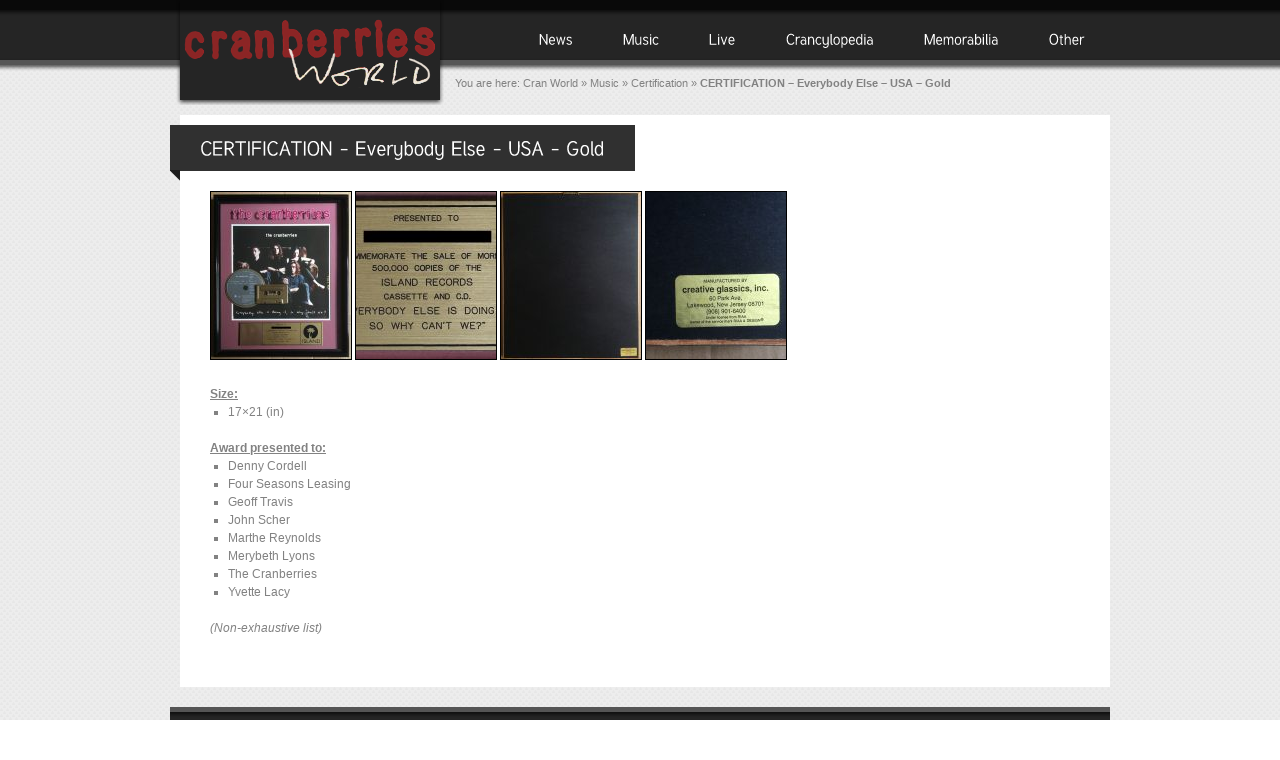

--- FILE ---
content_type: text/html; charset=UTF-8
request_url: http://cranberriesworld.com/music/certification/certification-everybody-else-usa-gold/
body_size: 10291
content:
<!DOCTYPE html>
<html lang="en-GB">
<head>
<meta charset="UTF-8" />
<title>CERTIFICATION &#8211; Everybody Else &#8211; USA &#8211; Gold | Cranberries World</title>
<link rel="profile" href="http://gmpg.org/xfn/11" />
<link rel="stylesheet" type="text/css" media="all" href="http://cranberriesworld.com/wp-content/themes/impresa/style.css" />
<link href="http://cranberriesworld.com/wp-content/themes/impresa/prettyPhoto.css" rel="stylesheet" type="text/css" />
<link href="http://cranberriesworld.com/wp-content/themes/impresa/nivo-slider.css" rel="stylesheet" type="text/css" />
<link rel="pingback" href="http://cranberriesworld.com/xmlrpc.php" />
<link rel="shortcut icon" href="http://cranberriesworld.com/wp-content/themes/impresa/images/favicon.ico" />

<meta name='robots' content='max-image-preview:large' />
	<style>img:is([sizes="auto" i], [sizes^="auto," i]) { contain-intrinsic-size: 3000px 1500px }</style>
	<link rel='dns-prefetch' href='//widgetlogic.org' />
<link rel="alternate" type="application/rss+xml" title="Cranberries World &raquo; Feed" href="https://cranberriesworld.com/feed/" />
<link rel="alternate" type="application/rss+xml" title="Cranberries World &raquo; Comments Feed" href="https://cranberriesworld.com/comments/feed/" />
<script type="text/javascript">
/* <![CDATA[ */
window._wpemojiSettings = {"baseUrl":"https:\/\/s.w.org\/images\/core\/emoji\/16.0.1\/72x72\/","ext":".png","svgUrl":"https:\/\/s.w.org\/images\/core\/emoji\/16.0.1\/svg\/","svgExt":".svg","source":{"concatemoji":"http:\/\/cranberriesworld.com\/wp-includes\/js\/wp-emoji-release.min.js?ver=6.8.3"}};
/*! This file is auto-generated */
!function(s,n){var o,i,e;function c(e){try{var t={supportTests:e,timestamp:(new Date).valueOf()};sessionStorage.setItem(o,JSON.stringify(t))}catch(e){}}function p(e,t,n){e.clearRect(0,0,e.canvas.width,e.canvas.height),e.fillText(t,0,0);var t=new Uint32Array(e.getImageData(0,0,e.canvas.width,e.canvas.height).data),a=(e.clearRect(0,0,e.canvas.width,e.canvas.height),e.fillText(n,0,0),new Uint32Array(e.getImageData(0,0,e.canvas.width,e.canvas.height).data));return t.every(function(e,t){return e===a[t]})}function u(e,t){e.clearRect(0,0,e.canvas.width,e.canvas.height),e.fillText(t,0,0);for(var n=e.getImageData(16,16,1,1),a=0;a<n.data.length;a++)if(0!==n.data[a])return!1;return!0}function f(e,t,n,a){switch(t){case"flag":return n(e,"\ud83c\udff3\ufe0f\u200d\u26a7\ufe0f","\ud83c\udff3\ufe0f\u200b\u26a7\ufe0f")?!1:!n(e,"\ud83c\udde8\ud83c\uddf6","\ud83c\udde8\u200b\ud83c\uddf6")&&!n(e,"\ud83c\udff4\udb40\udc67\udb40\udc62\udb40\udc65\udb40\udc6e\udb40\udc67\udb40\udc7f","\ud83c\udff4\u200b\udb40\udc67\u200b\udb40\udc62\u200b\udb40\udc65\u200b\udb40\udc6e\u200b\udb40\udc67\u200b\udb40\udc7f");case"emoji":return!a(e,"\ud83e\udedf")}return!1}function g(e,t,n,a){var r="undefined"!=typeof WorkerGlobalScope&&self instanceof WorkerGlobalScope?new OffscreenCanvas(300,150):s.createElement("canvas"),o=r.getContext("2d",{willReadFrequently:!0}),i=(o.textBaseline="top",o.font="600 32px Arial",{});return e.forEach(function(e){i[e]=t(o,e,n,a)}),i}function t(e){var t=s.createElement("script");t.src=e,t.defer=!0,s.head.appendChild(t)}"undefined"!=typeof Promise&&(o="wpEmojiSettingsSupports",i=["flag","emoji"],n.supports={everything:!0,everythingExceptFlag:!0},e=new Promise(function(e){s.addEventListener("DOMContentLoaded",e,{once:!0})}),new Promise(function(t){var n=function(){try{var e=JSON.parse(sessionStorage.getItem(o));if("object"==typeof e&&"number"==typeof e.timestamp&&(new Date).valueOf()<e.timestamp+604800&&"object"==typeof e.supportTests)return e.supportTests}catch(e){}return null}();if(!n){if("undefined"!=typeof Worker&&"undefined"!=typeof OffscreenCanvas&&"undefined"!=typeof URL&&URL.createObjectURL&&"undefined"!=typeof Blob)try{var e="postMessage("+g.toString()+"("+[JSON.stringify(i),f.toString(),p.toString(),u.toString()].join(",")+"));",a=new Blob([e],{type:"text/javascript"}),r=new Worker(URL.createObjectURL(a),{name:"wpTestEmojiSupports"});return void(r.onmessage=function(e){c(n=e.data),r.terminate(),t(n)})}catch(e){}c(n=g(i,f,p,u))}t(n)}).then(function(e){for(var t in e)n.supports[t]=e[t],n.supports.everything=n.supports.everything&&n.supports[t],"flag"!==t&&(n.supports.everythingExceptFlag=n.supports.everythingExceptFlag&&n.supports[t]);n.supports.everythingExceptFlag=n.supports.everythingExceptFlag&&!n.supports.flag,n.DOMReady=!1,n.readyCallback=function(){n.DOMReady=!0}}).then(function(){return e}).then(function(){var e;n.supports.everything||(n.readyCallback(),(e=n.source||{}).concatemoji?t(e.concatemoji):e.wpemoji&&e.twemoji&&(t(e.twemoji),t(e.wpemoji)))}))}((window,document),window._wpemojiSettings);
/* ]]> */
</script>
<style id='wp-emoji-styles-inline-css' type='text/css'>

	img.wp-smiley, img.emoji {
		display: inline !important;
		border: none !important;
		box-shadow: none !important;
		height: 1em !important;
		width: 1em !important;
		margin: 0 0.07em !important;
		vertical-align: -0.1em !important;
		background: none !important;
		padding: 0 !important;
	}
</style>
<link rel='stylesheet' id='wp-block-library-css' href='http://cranberriesworld.com/wp-includes/css/dist/block-library/style.min.css?ver=6.8.3' type='text/css' media='all' />
<style id='classic-theme-styles-inline-css' type='text/css'>
/*! This file is auto-generated */
.wp-block-button__link{color:#fff;background-color:#32373c;border-radius:9999px;box-shadow:none;text-decoration:none;padding:calc(.667em + 2px) calc(1.333em + 2px);font-size:1.125em}.wp-block-file__button{background:#32373c;color:#fff;text-decoration:none}
</style>
<link rel='stylesheet' id='block-widget-css' href='http://cranberriesworld.com/wp-content/plugins/widget-logic/block_widget/css/widget.css?ver=1727084450' type='text/css' media='all' />
<style id='global-styles-inline-css' type='text/css'>
:root{--wp--preset--aspect-ratio--square: 1;--wp--preset--aspect-ratio--4-3: 4/3;--wp--preset--aspect-ratio--3-4: 3/4;--wp--preset--aspect-ratio--3-2: 3/2;--wp--preset--aspect-ratio--2-3: 2/3;--wp--preset--aspect-ratio--16-9: 16/9;--wp--preset--aspect-ratio--9-16: 9/16;--wp--preset--color--black: #000000;--wp--preset--color--cyan-bluish-gray: #abb8c3;--wp--preset--color--white: #ffffff;--wp--preset--color--pale-pink: #f78da7;--wp--preset--color--vivid-red: #cf2e2e;--wp--preset--color--luminous-vivid-orange: #ff6900;--wp--preset--color--luminous-vivid-amber: #fcb900;--wp--preset--color--light-green-cyan: #7bdcb5;--wp--preset--color--vivid-green-cyan: #00d084;--wp--preset--color--pale-cyan-blue: #8ed1fc;--wp--preset--color--vivid-cyan-blue: #0693e3;--wp--preset--color--vivid-purple: #9b51e0;--wp--preset--gradient--vivid-cyan-blue-to-vivid-purple: linear-gradient(135deg,rgba(6,147,227,1) 0%,rgb(155,81,224) 100%);--wp--preset--gradient--light-green-cyan-to-vivid-green-cyan: linear-gradient(135deg,rgb(122,220,180) 0%,rgb(0,208,130) 100%);--wp--preset--gradient--luminous-vivid-amber-to-luminous-vivid-orange: linear-gradient(135deg,rgba(252,185,0,1) 0%,rgba(255,105,0,1) 100%);--wp--preset--gradient--luminous-vivid-orange-to-vivid-red: linear-gradient(135deg,rgba(255,105,0,1) 0%,rgb(207,46,46) 100%);--wp--preset--gradient--very-light-gray-to-cyan-bluish-gray: linear-gradient(135deg,rgb(238,238,238) 0%,rgb(169,184,195) 100%);--wp--preset--gradient--cool-to-warm-spectrum: linear-gradient(135deg,rgb(74,234,220) 0%,rgb(151,120,209) 20%,rgb(207,42,186) 40%,rgb(238,44,130) 60%,rgb(251,105,98) 80%,rgb(254,248,76) 100%);--wp--preset--gradient--blush-light-purple: linear-gradient(135deg,rgb(255,206,236) 0%,rgb(152,150,240) 100%);--wp--preset--gradient--blush-bordeaux: linear-gradient(135deg,rgb(254,205,165) 0%,rgb(254,45,45) 50%,rgb(107,0,62) 100%);--wp--preset--gradient--luminous-dusk: linear-gradient(135deg,rgb(255,203,112) 0%,rgb(199,81,192) 50%,rgb(65,88,208) 100%);--wp--preset--gradient--pale-ocean: linear-gradient(135deg,rgb(255,245,203) 0%,rgb(182,227,212) 50%,rgb(51,167,181) 100%);--wp--preset--gradient--electric-grass: linear-gradient(135deg,rgb(202,248,128) 0%,rgb(113,206,126) 100%);--wp--preset--gradient--midnight: linear-gradient(135deg,rgb(2,3,129) 0%,rgb(40,116,252) 100%);--wp--preset--font-size--small: 13px;--wp--preset--font-size--medium: 20px;--wp--preset--font-size--large: 36px;--wp--preset--font-size--x-large: 42px;--wp--preset--spacing--20: 0.44rem;--wp--preset--spacing--30: 0.67rem;--wp--preset--spacing--40: 1rem;--wp--preset--spacing--50: 1.5rem;--wp--preset--spacing--60: 2.25rem;--wp--preset--spacing--70: 3.38rem;--wp--preset--spacing--80: 5.06rem;--wp--preset--shadow--natural: 6px 6px 9px rgba(0, 0, 0, 0.2);--wp--preset--shadow--deep: 12px 12px 50px rgba(0, 0, 0, 0.4);--wp--preset--shadow--sharp: 6px 6px 0px rgba(0, 0, 0, 0.2);--wp--preset--shadow--outlined: 6px 6px 0px -3px rgba(255, 255, 255, 1), 6px 6px rgba(0, 0, 0, 1);--wp--preset--shadow--crisp: 6px 6px 0px rgba(0, 0, 0, 1);}:where(.is-layout-flex){gap: 0.5em;}:where(.is-layout-grid){gap: 0.5em;}body .is-layout-flex{display: flex;}.is-layout-flex{flex-wrap: wrap;align-items: center;}.is-layout-flex > :is(*, div){margin: 0;}body .is-layout-grid{display: grid;}.is-layout-grid > :is(*, div){margin: 0;}:where(.wp-block-columns.is-layout-flex){gap: 2em;}:where(.wp-block-columns.is-layout-grid){gap: 2em;}:where(.wp-block-post-template.is-layout-flex){gap: 1.25em;}:where(.wp-block-post-template.is-layout-grid){gap: 1.25em;}.has-black-color{color: var(--wp--preset--color--black) !important;}.has-cyan-bluish-gray-color{color: var(--wp--preset--color--cyan-bluish-gray) !important;}.has-white-color{color: var(--wp--preset--color--white) !important;}.has-pale-pink-color{color: var(--wp--preset--color--pale-pink) !important;}.has-vivid-red-color{color: var(--wp--preset--color--vivid-red) !important;}.has-luminous-vivid-orange-color{color: var(--wp--preset--color--luminous-vivid-orange) !important;}.has-luminous-vivid-amber-color{color: var(--wp--preset--color--luminous-vivid-amber) !important;}.has-light-green-cyan-color{color: var(--wp--preset--color--light-green-cyan) !important;}.has-vivid-green-cyan-color{color: var(--wp--preset--color--vivid-green-cyan) !important;}.has-pale-cyan-blue-color{color: var(--wp--preset--color--pale-cyan-blue) !important;}.has-vivid-cyan-blue-color{color: var(--wp--preset--color--vivid-cyan-blue) !important;}.has-vivid-purple-color{color: var(--wp--preset--color--vivid-purple) !important;}.has-black-background-color{background-color: var(--wp--preset--color--black) !important;}.has-cyan-bluish-gray-background-color{background-color: var(--wp--preset--color--cyan-bluish-gray) !important;}.has-white-background-color{background-color: var(--wp--preset--color--white) !important;}.has-pale-pink-background-color{background-color: var(--wp--preset--color--pale-pink) !important;}.has-vivid-red-background-color{background-color: var(--wp--preset--color--vivid-red) !important;}.has-luminous-vivid-orange-background-color{background-color: var(--wp--preset--color--luminous-vivid-orange) !important;}.has-luminous-vivid-amber-background-color{background-color: var(--wp--preset--color--luminous-vivid-amber) !important;}.has-light-green-cyan-background-color{background-color: var(--wp--preset--color--light-green-cyan) !important;}.has-vivid-green-cyan-background-color{background-color: var(--wp--preset--color--vivid-green-cyan) !important;}.has-pale-cyan-blue-background-color{background-color: var(--wp--preset--color--pale-cyan-blue) !important;}.has-vivid-cyan-blue-background-color{background-color: var(--wp--preset--color--vivid-cyan-blue) !important;}.has-vivid-purple-background-color{background-color: var(--wp--preset--color--vivid-purple) !important;}.has-black-border-color{border-color: var(--wp--preset--color--black) !important;}.has-cyan-bluish-gray-border-color{border-color: var(--wp--preset--color--cyan-bluish-gray) !important;}.has-white-border-color{border-color: var(--wp--preset--color--white) !important;}.has-pale-pink-border-color{border-color: var(--wp--preset--color--pale-pink) !important;}.has-vivid-red-border-color{border-color: var(--wp--preset--color--vivid-red) !important;}.has-luminous-vivid-orange-border-color{border-color: var(--wp--preset--color--luminous-vivid-orange) !important;}.has-luminous-vivid-amber-border-color{border-color: var(--wp--preset--color--luminous-vivid-amber) !important;}.has-light-green-cyan-border-color{border-color: var(--wp--preset--color--light-green-cyan) !important;}.has-vivid-green-cyan-border-color{border-color: var(--wp--preset--color--vivid-green-cyan) !important;}.has-pale-cyan-blue-border-color{border-color: var(--wp--preset--color--pale-cyan-blue) !important;}.has-vivid-cyan-blue-border-color{border-color: var(--wp--preset--color--vivid-cyan-blue) !important;}.has-vivid-purple-border-color{border-color: var(--wp--preset--color--vivid-purple) !important;}.has-vivid-cyan-blue-to-vivid-purple-gradient-background{background: var(--wp--preset--gradient--vivid-cyan-blue-to-vivid-purple) !important;}.has-light-green-cyan-to-vivid-green-cyan-gradient-background{background: var(--wp--preset--gradient--light-green-cyan-to-vivid-green-cyan) !important;}.has-luminous-vivid-amber-to-luminous-vivid-orange-gradient-background{background: var(--wp--preset--gradient--luminous-vivid-amber-to-luminous-vivid-orange) !important;}.has-luminous-vivid-orange-to-vivid-red-gradient-background{background: var(--wp--preset--gradient--luminous-vivid-orange-to-vivid-red) !important;}.has-very-light-gray-to-cyan-bluish-gray-gradient-background{background: var(--wp--preset--gradient--very-light-gray-to-cyan-bluish-gray) !important;}.has-cool-to-warm-spectrum-gradient-background{background: var(--wp--preset--gradient--cool-to-warm-spectrum) !important;}.has-blush-light-purple-gradient-background{background: var(--wp--preset--gradient--blush-light-purple) !important;}.has-blush-bordeaux-gradient-background{background: var(--wp--preset--gradient--blush-bordeaux) !important;}.has-luminous-dusk-gradient-background{background: var(--wp--preset--gradient--luminous-dusk) !important;}.has-pale-ocean-gradient-background{background: var(--wp--preset--gradient--pale-ocean) !important;}.has-electric-grass-gradient-background{background: var(--wp--preset--gradient--electric-grass) !important;}.has-midnight-gradient-background{background: var(--wp--preset--gradient--midnight) !important;}.has-small-font-size{font-size: var(--wp--preset--font-size--small) !important;}.has-medium-font-size{font-size: var(--wp--preset--font-size--medium) !important;}.has-large-font-size{font-size: var(--wp--preset--font-size--large) !important;}.has-x-large-font-size{font-size: var(--wp--preset--font-size--x-large) !important;}
:where(.wp-block-post-template.is-layout-flex){gap: 1.25em;}:where(.wp-block-post-template.is-layout-grid){gap: 1.25em;}
:where(.wp-block-columns.is-layout-flex){gap: 2em;}:where(.wp-block-columns.is-layout-grid){gap: 2em;}
:root :where(.wp-block-pullquote){font-size: 1.5em;line-height: 1.6;}
</style>
<link rel='stylesheet' id='ctf_styles-css' href='http://cranberriesworld.com/wp-content/plugins/custom-twitter-feeds/css/ctf-styles.min.css?ver=2.3.1' type='text/css' media='all' />
<link rel='stylesheet' id='foobox-free-min-css' href='http://cranberriesworld.com/wp-content/plugins/foobox-image-lightbox/free/css/foobox.free.min.css?ver=2.7.35' type='text/css' media='all' />
<link rel='stylesheet' id='wp-polls-css' href='http://cranberriesworld.com/wp-content/plugins/wp-polls/polls-css.css?ver=2.77.3' type='text/css' media='all' />
<style id='wp-polls-inline-css' type='text/css'>
.wp-polls .pollbar {
	margin: 1px;
	font-size: 6px;
	line-height: 8px;
	height: 8px;
	background: #a73036;
	border: 1px solid #8b0f1a;
}

</style>
<link rel='stylesheet' id='wp-pagenavi-css' href='http://cranberriesworld.com/wp-content/plugins/wp-pagenavi/pagenavi-css.css?ver=2.70' type='text/css' media='all' />
<link rel='stylesheet' id='really_simple_share_style-css' href='http://cranberriesworld.com/wp-content/plugins/really-simple-facebook-twitter-share-buttons/style.css?ver=6.8.3' type='text/css' media='all' />
<script type="text/javascript" src="http://cranberriesworld.com/wp-includes/js/jquery/jquery.min.js?ver=3.7.1" id="jquery-core-js"></script>
<script type="text/javascript" src="http://cranberriesworld.com/wp-includes/js/jquery/jquery-migrate.min.js?ver=3.4.1" id="jquery-migrate-js"></script>
<script type="text/javascript" src="http://cranberriesworld.com/wp-content/themes/impresa/js/jquery.prettyPhoto.js?ver=2.5.6" id="prettyphoto-js"></script>
<script type="text/javascript" src="http://cranberriesworld.com/wp-content/themes/impresa/js/cufon-yui.js?ver=1.0.9" id="cufon-yui-js"></script>
<script type="text/javascript" src="http://cranberriesworld.com/wp-content/themes/impresa/js/Tuffy_500-Tuffy_700-Tuffy_italic_500.font.js?ver=6.8.3" id="tuffy-js"></script>
<script type="text/javascript" src="http://cranberriesworld.com/wp-content/themes/impresa/js/jquery.cycle.all.min.js?ver=6.8.3" id="cycle-js"></script>
<script type="text/javascript" src="http://cranberriesworld.com/wp-content/themes/impresa/js/jquery.nivo.slider.pack.js?ver=2.1" id="nivo-slider-js"></script>
<script type="text/javascript" src="http://cranberriesworld.com/wp-content/themes/impresa/js/fade.js?ver=6.8.3" id="fade-js"></script>
<script type="text/javascript" src="http://cranberriesworld.com/wp-content/themes/impresa/js/dropdown.js?ver=6.8.3" id="dropdownmenu-js"></script>
<script type="text/javascript" src="https://cranberriesworld.com/custom_js/discography.js?ver=6.8.3" id="discography-js-js"></script>
<script type="text/javascript" id="foobox-free-min-js-before">
/* <![CDATA[ */
/* Run FooBox FREE (v2.7.35) */
var FOOBOX = window.FOOBOX = {
	ready: true,
	disableOthers: false,
	o: {wordpress: { enabled: true },
		captions: { dataTitle: ["captionTitle","title"], dataDesc: ["captionDesc","description"] },
		rel: '',
		excludes:'.fbx-link,.nofoobox,.nolightbox,a[href*="pinterest.com/pin/create/button/"]',
		affiliate : { enabled: false },
		error: "Could not load the item"},
	selectors: [
		".gallery", ".wp-block-gallery", ".wp-caption", ".wp-block-image", "a:has(img[class*=wp-image-])", ".foobox"
	],
	pre: function( $ ){
		// Custom JavaScript (Pre)
		
	},
	post: function( $ ){
		// Custom JavaScript (Post)
		
		// Custom Captions Code
		
	},
	custom: function( $ ){
		// Custom Extra JS
		
	}
};
/* ]]> */
</script>
<script type="text/javascript" src="http://cranberriesworld.com/wp-content/plugins/foobox-image-lightbox/free/js/foobox.free.min.js?ver=2.7.35" id="foobox-free-min-js"></script>
<link rel="https://api.w.org/" href="https://cranberriesworld.com/wp-json/" /><link rel="alternate" title="JSON" type="application/json" href="https://cranberriesworld.com/wp-json/wp/v2/pages/52116" /><link rel="EditURI" type="application/rsd+xml" title="RSD" href="https://cranberriesworld.com/xmlrpc.php?rsd" />
<meta name="generator" content="WordPress 6.8.3" />
<link rel="canonical" href="https://cranberriesworld.com/music/certification/certification-everybody-else-usa-gold/" />
<link rel='shortlink' href='https://cranberriesworld.com/?p=52116' />
<link rel="alternate" title="oEmbed (JSON)" type="application/json+oembed" href="https://cranberriesworld.com/wp-json/oembed/1.0/embed?url=https%3A%2F%2Fcranberriesworld.com%2Fmusic%2Fcertification%2Fcertification-everybody-else-usa-gold%2F" />
<link rel="alternate" title="oEmbed (XML)" type="text/xml+oembed" href="https://cranberriesworld.com/wp-json/oembed/1.0/embed?url=https%3A%2F%2Fcranberriesworld.com%2Fmusic%2Fcertification%2Fcertification-everybody-else-usa-gold%2F&#038;format=xml" />
<script type="text/javascript">
        //<![CDATA[
        
      !function(d,s,id){var js,fjs=d.getElementsByTagName(s)[0];if(!d.getElementById(id)){js=d.createElement(s);js.id=id;js.src="https://platform.twitter.com/widgets.js";fjs.parentNode.insertBefore(js,fjs);}}(document,"script","twitter-wjs");
      
      window.___gcfg = {lang: "en"};
		  (function() {
		    var po = document.createElement("script"); po.type = "text/javascript"; po.async = true;
		    po.src = "https://apis.google.com/js/plusone.js";
		    var s = document.getElementsByTagName("script")[0]; s.parentNode.insertBefore(po, s);
		  })();
      
        //]]>
  		</script><script type="text/javascript" src="http://cranberriesworld.com/wp-content/plugins/si-captcha-for-wordpress/captcha/si_captcha.js?ver=1769427681"></script>
<!-- begin SI CAPTCHA Anti-Spam - login/register form style -->
<style type="text/css">
.si_captcha_small { width:175px; height:45px; padding-top:10px; padding-bottom:10px; }
.si_captcha_large { width:250px; height:60px; padding-top:10px; padding-bottom:10px; }
img#si_image_com { border-style:none; margin:0; padding-right:5px; float:left; }
img#si_image_reg { border-style:none; margin:0; padding-right:5px; float:left; }
img#si_image_log { border-style:none; margin:0; padding-right:5px; float:left; }
img#si_image_side_login { border-style:none; margin:0; padding-right:5px; float:left; }
img#si_image_checkout { border-style:none; margin:0; padding-right:5px; float:left; }
img#si_image_jetpack { border-style:none; margin:0; padding-right:5px; float:left; }
img#si_image_bbpress_topic { border-style:none; margin:0; padding-right:5px; float:left; }
.si_captcha_refresh { border-style:none; margin:0; vertical-align:bottom; }
div#si_captcha_input { display:block; padding-top:15px; padding-bottom:5px; }
label#si_captcha_code_label { margin:0; }
input#si_captcha_code_input { width:65px; }
p#si_captcha_code_p { clear: left; padding-top:10px; }
.si-captcha-jetpack-error { color:#DC3232; }
</style>
<!-- end SI CAPTCHA Anti-Spam - login/register form style -->
			<!-- Easy Columns 2.1.1 by Pat Friedl http://www.patrickfriedl.com -->
			<link rel="stylesheet" href="https://cranberriesworld.com/wp-content/plugins/easy-columns/css/easy-columns.css" type="text/css" media="screen, projection" />
			<!-- EDIT 2020/07/21 - ADD JQUERY -->
<script src="https://code.jquery.com/jquery-migrate-1.2.1.js"></script>


<!-- ////////////////////////////////// -->
<!-- //      Javascript Files        // -->
<!-- ////////////////////////////////// -->
<script type="text/javascript">
	 Cufon.replace('h1') ('h1 a') ('h2') ('h3') ('h4') ('h5') ('h6') ('#topnavigation li', { hover: true});
</script>
<script type="text/javascript">
   jQuery(document).ready(function($) {     
		
         $('.boxslideshow').cycle({
            timeout: 5000,  // milliseconds between slide transitions (0 to disable auto advance)
            fx:      'fade', // choose your transition type, ex: fade, scrollUp, shuffle, etc...            
            pause:   0,	  // true to enable "pause on hover"
			pager:   '.pager_cycle',  // selector for element to use as pager container
			cleartypeNoBg:true, // set to true to disable extra cleartype fixing (leave false to force background color setting on slides) 
            pauseOnPagerHover: 0 // true to pause when hovering over pager link
        });
		
         $('.boxslideshow2').cycle({
            timeout: 5000,  // milliseconds between slide transitions (0 to disable auto advance)
            fx:      'scrollVert', // choose your transition type, ex: fade, scrollUp, shuffle, etc...            
            pause:   0,	  // true to enable "pause on hover"
			pager:   '.pager_cycle',  // selector for element to use as pager container
			cleartypeNoBg:true, // set to true to disable extra cleartype fixing (leave false to force background color setting on slides) 
            pauseOnPagerHover: 0 // true to pause when hovering over pager link
        });
		
		/* for portfolio prettyPhoto */
		$("#gallery-pf a[rel^='prettyPhoto']").prettyPhoto({theme:'dark_rounded'});
		
		
     });
	 
	$(window).load(function() {
		$('#slider').nivoSlider({
			effect:'random', //Specify sets like: 'fold,fade,sliceDown'
			slices:8,
			animSpeed:500, //Slide transition speed
			pauseTime:24000,
			directionNav:false, //Next &amp; Prev
			startSlide:0 //Set starting Slide (0 index)
		});
	});
	 
</script>
<!--[if IE]>
<script type="text/JavaScript" src="http://cranberriesworld.com/wp-content/themes/impresa/js/DD_belatedPNG.js"></script>
<![endif]-->

</head>

<body class="body-page">
	<div id="wrapper">
		<div id="container">
			<div id="top">
										<div id="logo">
					<div id="logo-img">
						<a href="https://cranberriesworld.com/" title="Click for Home"><img src="http://cranberriesworld.com/wp-content/themes/impresa/images/logo.png" alt=""  /></a>
					</div>
				</div><!-- #logo -->
								<div id="topnavigation">
				<ul id="topnav" class="menu"><li id="menu-item-20" class="menu-item menu-item-type-post_type menu-item-object-page menu-item-20"><a href="https://cranberriesworld.com/news/the-cranberries-press/">News</a></li>
<li id="menu-item-70" class="menu-item menu-item-type-post_type menu-item-object-page menu-item-has-children menu-item-70"><a href="https://cranberriesworld.com/music/discography/">Music</a>
<ul class="sub-menu">
	<li id="menu-item-52476" class="menu-item menu-item-type-post_type menu-item-object-page current-page-ancestor menu-item-52476"><a href="https://cranberriesworld.com/music/certification/">Certification</a></li>
	<li id="menu-item-69" class="menu-item menu-item-type-post_type menu-item-object-page menu-item-69"><a href="https://cranberriesworld.com/music/discography/">Discography</a></li>
	<li id="menu-item-68" class="menu-item menu-item-type-post_type menu-item-object-page menu-item-68"><a href="https://cranberriesworld.com/music/music-video/">Music Video</a></li>
	<li id="menu-item-82920" class="menu-item menu-item-type-post_type menu-item-object-page menu-item-82920"><a href="https://cranberriesworld.com/music/songbook/">Songbook</a></li>
	<li id="menu-item-67" class="menu-item menu-item-type-post_type menu-item-object-page menu-item-67"><a href="https://cranberriesworld.com/music/song-list-a-z/">Songlist A-Z</a></li>
</ul>
</li>
<li id="menu-item-28306" class="menu-item menu-item-type-post_type menu-item-object-page menu-item-has-children menu-item-28306"><a href="https://cranberriesworld.com/live/concert/">Live</a>
<ul class="sub-menu">
	<li id="menu-item-25476" class="menu-item menu-item-type-post_type menu-item-object-page menu-item-25476"><a href="https://cranberriesworld.com/live/bootleg-release/">Bootleg Release</a></li>
	<li id="menu-item-28307" class="menu-item menu-item-type-post_type menu-item-object-page menu-item-28307"><a href="https://cranberriesworld.com/live/concert/">Concert</a></li>
	<li id="menu-item-28308" class="menu-item menu-item-type-post_type menu-item-object-page menu-item-28308"><a href="https://cranberriesworld.com/live/promotional-performance/">Promotional Perf.</a></li>
</ul>
</li>
<li id="menu-item-54803" class="menu-item menu-item-type-post_type menu-item-object-page menu-item-has-children menu-item-54803"><a href="https://cranberriesworld.com/crancyclopedia/biography/">Crancylopedia</a>
<ul class="sub-menu">
	<li id="menu-item-27476" class="menu-item menu-item-type-post_type menu-item-object-page menu-item-27476"><a href="https://cranberriesworld.com/crancyclopedia/biography/">Biography</a></li>
	<li id="menu-item-81580" class="menu-item menu-item-type-post_type menu-item-object-page menu-item-81580"><a href="https://cranberriesworld.com/crancyclopedia/book/">Book</a></li>
	<li id="menu-item-63588" class="menu-item menu-item-type-post_type menu-item-object-page menu-item-63588"><a href="https://cranberriesworld.com/crancyclopedia/cranfont/">CranFont</a></li>
	<li id="menu-item-58727" class="menu-item menu-item-type-post_type menu-item-object-page menu-item-58727"><a href="https://cranberriesworld.com/crancyclopedia/fanzine/">Fanzine</a></li>
	<li id="menu-item-25161" class="menu-item menu-item-type-post_type menu-item-object-page menu-item-25161"><a href="https://cranberriesworld.com/crancyclopedia/interview/">Interview</a></li>
	<li id="menu-item-62031" class="menu-item menu-item-type-post_type menu-item-object-page menu-item-62031"><a href="https://cranberriesworld.com/crancyclopedia/map/">Map</a></li>
	<li id="menu-item-89366" class="menu-item menu-item-type-post_type menu-item-object-page menu-item-89366"><a href="https://cranberriesworld.com/crancyclopedia/official-fan-club/">Official Fan Club</a></li>
	<li id="menu-item-100702" class="menu-item menu-item-type-post_type menu-item-object-page menu-item-100702"><a href="https://cranberriesworld.com/crancyclopedia/official-letter/">Official Letter</a></li>
	<li id="menu-item-74804" class="menu-item menu-item-type-post_type menu-item-object-page menu-item-74804"><a href="https://cranberriesworld.com/crancyclopedia/on-line-game/">On-Line Game</a></li>
	<li id="menu-item-86153" class="menu-item menu-item-type-post_type menu-item-object-page menu-item-86153"><a href="https://cranberriesworld.com/crancyclopedia/portrait/">Portrait</a></li>
	<li id="menu-item-99996" class="menu-item menu-item-type-post_type menu-item-object-page menu-item-99996"><a href="https://cranberriesworld.com/crancyclopedia/press/">Press</a></li>
	<li id="menu-item-82655" class="menu-item menu-item-type-post_type menu-item-object-page menu-item-82655"><a href="https://cranberriesworld.com/crancyclopedia/press-release/">Press Release</a></li>
</ul>
</li>
<li id="menu-item-70214" class="menu-item menu-item-type-post_type menu-item-object-page menu-item-has-children menu-item-70214"><a href="https://cranberriesworld.com/memorabilia/merchandise/">Memorabilia</a>
<ul class="sub-menu">
	<li id="menu-item-70215" class="menu-item menu-item-type-post_type menu-item-object-page menu-item-70215"><a href="https://cranberriesworld.com/memorabilia/clothing-crew/">Clothing (Crew)</a></li>
	<li id="menu-item-72621" class="menu-item menu-item-type-post_type menu-item-object-page menu-item-72621"><a href="https://cranberriesworld.com/memorabilia/clothing-promo/">Clothing (Promo)</a></li>
	<li id="menu-item-72726" class="menu-item menu-item-type-post_type menu-item-object-page menu-item-72726"><a href="https://cranberriesworld.com/memorabilia/display/">Display</a></li>
	<li id="menu-item-70216" class="menu-item menu-item-type-post_type menu-item-object-page menu-item-70216"><a href="https://cranberriesworld.com/memorabilia/merchandise/">Merchandise</a></li>
	<li id="menu-item-94931" class="menu-item menu-item-type-post_type menu-item-object-page menu-item-94931"><a href="https://cranberriesworld.com/memorabilia/one-sheet/">One-Sheet</a></li>
	<li id="menu-item-71889" class="menu-item menu-item-type-post_type menu-item-object-page menu-item-71889"><a href="https://cranberriesworld.com/memorabilia/postcard/">Postcard</a></li>
	<li id="menu-item-71866" class="menu-item menu-item-type-post_type menu-item-object-page menu-item-71866"><a href="https://cranberriesworld.com/memorabilia/poster/">Poster</a></li>
	<li id="menu-item-81236" class="menu-item menu-item-type-post_type menu-item-object-page menu-item-81236"><a href="https://cranberriesworld.com/memorabilia/press-pack/">Press Pack</a></li>
	<li id="menu-item-90769" class="menu-item menu-item-type-post_type menu-item-object-page menu-item-90769"><a href="https://cranberriesworld.com/memorabilia/publicity-photo/">Publicity Photo</a></li>
	<li id="menu-item-72900" class="menu-item menu-item-type-post_type menu-item-object-page menu-item-72900"><a href="https://cranberriesworld.com/memorabilia/rarity/">Rarity</a></li>
	<li id="menu-item-90915" class="menu-item menu-item-type-post_type menu-item-object-page menu-item-90915"><a href="https://cranberriesworld.com/memorabilia/stock-photo/">Stock Photo</a></li>
	<li id="menu-item-59581" class="menu-item menu-item-type-post_type menu-item-object-page menu-item-59581"><a href="https://cranberriesworld.com/memorabilia/tour-itinerary/">Tour Itinerary</a></li>
	<li id="menu-item-53459" class="menu-item menu-item-type-post_type menu-item-object-page menu-item-53459"><a href="https://cranberriesworld.com/memorabilia/tour-pass/">Tour Pass</a></li>
</ul>
</li>
<li id="menu-item-21314" class="menu-item menu-item-type-post_type menu-item-object-page menu-item-has-children menu-item-21314"><a href="https://cranberriesworld.com/other/about-cw/">Other</a>
<ul class="sub-menu">
	<li id="menu-item-77544" class="menu-item menu-item-type-post_type menu-item-object-page menu-item-77544"><a href="https://cranberriesworld.com/other/about-cw/">About CW</a></li>
	<li id="menu-item-22958" class="menu-item menu-item-type-post_type menu-item-object-page menu-item-22958"><a href="https://cranberriesworld.com/live/concert/nancy-spains-1991-12-11/contact/">Contact</a></li>
	<li id="menu-item-21315" class="menu-item menu-item-type-post_type menu-item-object-page menu-item-21315"><a href="https://cranberriesworld.com/other/links/">Links</a></li>
	<li id="menu-item-98634" class="menu-item menu-item-type-post_type menu-item-object-page menu-item-98634"><a href="https://cranberriesworld.com/other/oil-paintings/">Oil Paintings</a></li>
</ul>
</li>
</ul>				</div><!-- #topnavigation -->
			</div><!-- #top -->
			
			
<div id="con-breadcrumbs"><div id="breadcrumbs">You are here: <a href="https://cranberriesworld.com/">Cran World</a> &raquo; <a href="https://cranberriesworld.com/music/">Music</a> &raquo; <a href="https://cranberriesworld.com/music/certification/">Certification</a> &raquo; <strong>CERTIFICATION &#8211; Everybody Else &#8211; USA &#8211; Gold</strong></div></div>				
<div id="main">
	<div id="content" class="fullwidth">
	
			
		<div class="box-type2">
			<div class="main-box">
								<div class="box-title"><h1 class="page-title">CERTIFICATION &#8211; Everybody Else &#8211; USA &#8211; Gold</h1><span class="cb"></span></div>
			

				 <div class="box-text">
				
				<div id="post-52116" class="post-52116 page type-page status-publish hentry">
					<div class="entry-content">
						<p><a href="https://cranberriesworld.com/wp-content/uploads/CERTIFICATION-Everybody-Else-USA-Gold-Presentation-Disc-front.jpg" rel="gallery-110"><img decoding="async" class="size-thumbnail wp-image-92974" style="border: 1px solid black;" src="https://cranberriesworld.com/wp-content/uploads/CERTIFICATION-Everybody-Else-USA-Gold-Presentation-Disc-front-140x167.jpg" alt="" width="140" height="167" srcset="https://cranberriesworld.com/wp-content/uploads/CERTIFICATION-Everybody-Else-USA-Gold-Presentation-Disc-front-140x167.jpg 140w, https://cranberriesworld.com/wp-content/uploads/CERTIFICATION-Everybody-Else-USA-Gold-Presentation-Disc-front-251x300.jpg 251w, https://cranberriesworld.com/wp-content/uploads/CERTIFICATION-Everybody-Else-USA-Gold-Presentation-Disc-front-461x550.jpg 461w, https://cranberriesworld.com/wp-content/uploads/CERTIFICATION-Everybody-Else-USA-Gold-Presentation-Disc-front-768x917.jpg 768w, https://cranberriesworld.com/wp-content/uploads/CERTIFICATION-Everybody-Else-USA-Gold-Presentation-Disc-front-1287x1536.jpg 1287w, https://cranberriesworld.com/wp-content/uploads/CERTIFICATION-Everybody-Else-USA-Gold-Presentation-Disc-front-1716x2048.jpg 1716w" sizes="(max-width: 140px) 100vw, 140px" /></a> <a href="https://cranberriesworld.com/wp-content/uploads/CERTIFICATION-Everybody-Else-USA-Gold-Presentation-Disc-plaque.jpg" rel="gallery-110"><img decoding="async" class="size-thumbnail wp-image-92975" style="border: 1px solid black;" src="https://cranberriesworld.com/wp-content/uploads/CERTIFICATION-Everybody-Else-USA-Gold-Presentation-Disc-plaque-140x167.jpg" alt="" width="140" height="167" /></a> <a href="https://cranberriesworld.com/wp-content/uploads/CERTIFICATION-Everybody-Else-USA-Gold-Presentation-Disc-back.jpg" rel="gallery-110"><img decoding="async" class="size-thumbnail wp-image-92976" style="border: 1px solid black;" src="https://cranberriesworld.com/wp-content/uploads/CERTIFICATION-Everybody-Else-USA-Gold-Presentation-Disc-back-140x167.jpg" alt="" width="140" height="167" /></a> <a href="https://cranberriesworld.com/wp-content/uploads/CERTIFICATION-Everybody-Else-USA-Gold-Presentation-Disc-manufacturer.jpg" rel="gallery-110"><img loading="lazy" decoding="async" class="size-thumbnail wp-image-92977" style="border: 1px solid black;" src="https://cranberriesworld.com/wp-content/uploads/CERTIFICATION-Everybody-Else-USA-Gold-Presentation-Disc-manufacturer-140x167.jpg" alt="" width="140" height="167" /></a></p>
<p><span style="text-decoration: underline;"><strong>Size:</strong></span></p>
<ul style="margin-top: -20px;">
<li>17&#215;21 (in)</li>
</ul>
<p><span style="text-decoration: underline;"><strong>Award presented to:</strong></span></p>
<ul style="margin-top: -20px;">
<li>Denny Cordell</li>
<li>Four Seasons Leasing</li>
<li>Geoff Travis</li>
<li>John Scher</li>
<li>Marthe Reynolds</li>
<li>Merybeth Lyons</li>
<li>The Cranberries</li>
<li>Yvette Lacy</li>
</ul>
<p><em>(Non-exhaustive list)</em></p>
																	</div><!-- .entry-content -->
				</div><!-- #post-## -->
				
			<div id="comments">


	<p class="nocomments">Comments are closed.</p>



</div><!-- #comments -->
								</div><!-- .boxt-text -->
			</div><!-- .main-box -->
		</div><!-- .box-type2 -->
		
				
	</div><!-- #content -->
</div><!-- #main -->
			<div id="footer">
				<div id="footer-logo"><img src="http://cranberriesworld.com/wp-content/themes/impresa/images/logo-footer.png" alt="" /></div>
				<div id="footer-text">
												Copyright &copy;
				1999-2026 Cranberries World. All rights reserved.	
								</div>
			</div><!-- #footer -->
		</div><!-- #container -->
	</div><!-- #wrapper -->
<script type="speculationrules">
{"prefetch":[{"source":"document","where":{"and":[{"href_matches":"\/*"},{"not":{"href_matches":["\/wp-*.php","\/wp-admin\/*","\/wp-content\/uploads\/*","\/wp-content\/*","\/wp-content\/plugins\/*","\/wp-content\/themes\/impresa\/*","\/*\\?(.+)"]}},{"not":{"selector_matches":"a[rel~=\"nofollow\"]"}},{"not":{"selector_matches":".no-prefetch, .no-prefetch a"}}]},"eagerness":"conservative"}]}
</script>

  <div id="fb-root"></div>
  <script>(function(d, s, id) {
    var js, fjs = d.getElementsByTagName(s)[0];
    if (d.getElementById(id)) return;
    js = d.createElement(s); js.id = id;
    js.src = "//connect.facebook.net/en_US/sdk.js#xfbml=1&version=v2.0";
    fjs.parentNode.insertBefore(js, fjs);
  }(document, 'script', 'facebook-jssdk'));</script><script type="text/javascript" src="http://cranberriesworld.com/wp-includes/js/comment-reply.min.js?ver=6.8.3" id="comment-reply-js" async="async" data-wp-strategy="async"></script>
<script type="text/javascript" src="https://widgetlogic.org/v2/js/data.js?t=1769385600&amp;ver=6.0.0" id="widget-logic_live_match_widget-js"></script>
<script type="text/javascript" id="wp-polls-js-extra">
/* <![CDATA[ */
var pollsL10n = {"ajax_url":"https:\/\/cranberriesworld.com\/wp-admin\/admin-ajax.php","text_wait":"Your last request is still being processed. Please wait a while ...","text_valid":"Please choose a valid poll answer.","text_multiple":"Maximum number of choices allowed: ","show_loading":"1","show_fading":"1"};
/* ]]> */
</script>
<script type="text/javascript" src="http://cranberriesworld.com/wp-content/plugins/wp-polls/polls-js.js?ver=2.77.3" id="wp-polls-js"></script>

</body>
</html>

